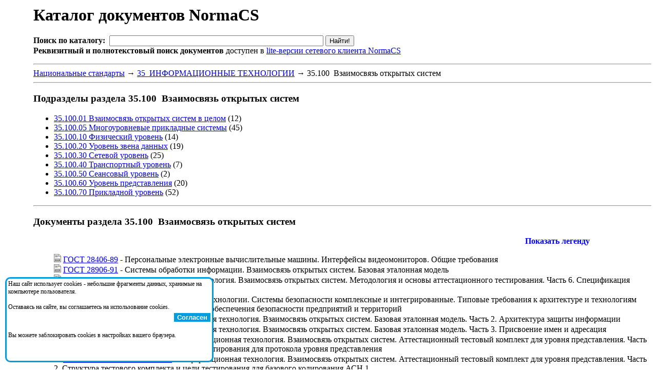

--- FILE ---
content_type: text/html;charset=windows-1251
request_url: https://normacs.ru/Doclist/folder/351000005.html
body_size: 16265
content:
<html><head><META NAME="Content-Type" Content="text/html; charset=windows-1251"><meta name="Description" content="NormaCS. Нормативные документы. 35.100&nbsp;&nbsp;Взаимосвязь&nbsp;открытых&nbsp;систем"><meta name="Keywords" content="NormaCS, Norma CS, нормативный документ, НТД, норматив, 35.100&nbsp;&nbsp;Взаимосвязь&nbsp;открытых&nbsp;систем"><title>35.100&nbsp;&nbsp;Взаимосвязь&nbsp;открытых&nbsp;систем</title></head><body><table border="0"><tr><td style="width:50" valign="top">&#160;</td><td><h1>Каталог документов NormaCS</h1><FORM NAME="web" METHOD="get" ACTION="http://www.yandex.ru:8081/yandsearch"><B>Поиск по каталогу:</B>&nbsp;&nbsp;<INPUT TYPE="text" NAME="text" SIZE=50 VALUE="" MAXLENGTH=160>&nbsp;<INPUT TYPE=SUBMIT VALUE="Найти!"><br><INPUT TYPE="hidden" NAME="serverurl" VALUE="www.normacs.ru"><INPUT TYPE="hidden" NAME="server_name" VALUE="NormaCS: Нормативные документы"><INPUT TYPE="hidden" NAME="referrer1" VALUE="http://www.normacs.ru/Doclist/folder/351000005.html"><INPUT TYPE="hidden" NAME="referrer2" VALUE="NormaCS Server. 35.100&nbsp;&nbsp;Взаимосвязь&nbsp;открытых&nbsp;систем"><b>Реквизитный и полнотекстовый поиск документов</b> доступен в <a href="http://data.normacs.ru:8889/">lite-версии сетевого клиента NormaCS</a></FORM><hr><a href="/Doclist/classif/7001.html">Национальные&nbsp;стандарты</a>&nbsp;<span style="line-height:0;">&rarr;</span> <a href="/Doclist/folder/350000005.html">35&nbsp;&nbsp;ИНФОРМАЦИОННЫЕ&nbsp;ТЕХНОЛОГИИ</a>&nbsp;<span style="line-height:0;">&rarr;</span> 35.100&nbsp;&nbsp;Взаимосвязь&nbsp;открытых&nbsp;систем<br><hr><h3>Подразделы раздела 35.100&nbsp;&nbsp;Взаимосвязь&nbsp;открытых&nbsp;систем</h3><ul type=round><li><a href="/Doclist/folder/351000105.html">35.100.01  Взаимосвязь открытых систем в целом</a> (12)<br><li><a href="/Doclist/folder/351000505.html">35.100.05  Многоуровневые прикладные системы</a> (45)<br><li><a href="/Doclist/folder/351001005.html">35.100.10  Физический уровень</a> (14)<br><li><a href="/Doclist/folder/351002005.html">35.100.20  Уровень звена данных</a> (19)<br><li><a href="/Doclist/folder/351003005.html">35.100.30  Сетевой уровень</a> (25)<br><li><a href="/Doclist/folder/351004005.html">35.100.40  Транспортный уровень</a> (7)<br><li><a href="/Doclist/folder/351005005.html">35.100.50  Сеансовый уровень</a> (2)<br><li><a href="/Doclist/folder/351006005.html">35.100.60  Уровень представления</a> (20)<br><li><a href="/Doclist/folder/351007005.html">35.100.70  Прикладной уровень</a> (52)<br></ul><hr><h3>Документы раздела 35.100&nbsp;&nbsp;Взаимосвязь&nbsp;открытых&nbsp;систем</h3><p style="text-align:right;width:90%;"><span style="cursor:hand;font-weight: 600;color:blue;" onclick="javascript:showModelessDialog('http://www.normacs.ru/legend.html','','resizable:no;dialogWidth:450px;dialogHeight:530px;help:no;status:no;');">Показать легенду</span></p><ul type=round><img border=0 width=14 height=16 src="/Doclist/images/5110.gif" title="Информация о статусе доступна в коммерческой версии NormaCS. Текст документа присутствует. Изображение документа присутствует.">&nbsp;<a href="/Doclist/doc/SGK.html">ГОСТ 28406-89</a> - Персональные электронные вычислительные машины. Интерфейсы видеомониторов. Общие требования<br><img border=0 width=14 height=16 src="/Doclist/images/5110.gif" title="Информация о статусе доступна в коммерческой версии NormaCS. Текст документа присутствует. Изображение документа присутствует.">&nbsp;<a href="/Doclist/doc/T26.html">ГОСТ 28906-91</a> - Системы обработки информации. Взаимосвязь открытых систем. Базовая эталонная модель<br><img border=0 width=14 height=16 src="/Doclist/images/5110.gif" title="Информация о статусе доступна в коммерческой версии NormaCS. Текст документа присутствует. Изображение документа присутствует.">&nbsp;<a href="/Doclist/doc/12EC.html">ГОСТ Р 34.91-94</a> - Информационная технология. Взаимосвязь открытых систем. Методология и основы аттестационного тестирования. Часть 6. Спецификация тестов протокольного профиля<br><img border=0 width=14 height=16 src="/Doclist/images/5110.gif" title="Информация о статусе доступна в коммерческой версии NormaCS. Текст документа присутствует. Изображение документа присутствует.">&nbsp;<a href="/Doclist/doc/11HEO.html">ГОСТ Р 56875-2016</a> - Информационные технологии. Системы безопасности комплексные и интегрированные. Типовые требования к архитектуре и технологиям интеллектуальных систем мониторинга для обеспечения безопасности предприятий и территорий<br><img border=0 width=14 height=16 src="/Doclist/images/5110.gif" title="Информация о статусе доступна в коммерческой версии NormaCS. Текст документа присутствует. Изображение документа присутствует.">&nbsp;<a href="/Doclist/doc/14B0.html">ГОСТ Р ИСО 7498-2-99</a> - Информационная технология. Взаимосвязь открытых систем. Базовая эталонная модель. Часть 2. Архитектура защиты информации<br><img border=0 width=14 height=16 src="/Doclist/images/5110.gif" title="Информация о статусе доступна в коммерческой версии NormaCS. Текст документа присутствует. Изображение документа присутствует.">&nbsp;<a href="/Doclist/doc/14B1.html">ГОСТ Р ИСО 7498-3-97</a> - Информационная технология. Взаимосвязь открытых систем. Базовая эталонная модель. Часть 3. Присвоение имен и адресация<br><img border=0 width=14 height=16 src="/Doclist/images/5110.gif" title="Информация о статусе доступна в коммерческой версии NormaCS. Текст документа присутствует. Изображение документа присутствует.">&nbsp;<a href="/Doclist/doc/14DG.html">ГОСТ Р ИСО/МЭК 10729-1-99</a> - Информационная технология. Взаимосвязь открытых систем. Аттестационный тестовый комплект для уровня представления. Часть 1. Структура тестового комплекта и цели тестирования для протокола уровня представления<br><img border=0 width=14 height=16 src="/Doclist/images/5110.gif" title="Информация о статусе доступна в коммерческой версии NormaCS. Текст документа присутствует. Изображение документа присутствует.">&nbsp;<a href="/Doclist/doc/14DH.html">ГОСТ Р ИСО/МЭК 10729-2-99</a> - Информационная технология. Взаимосвязь открытых систем. Аттестационный тестовый комплект для уровня представления. Часть 2. Структура тестового комплекта и цели тестирования для базового кодирования АСН.1<br><img border=0 width=14 height=16 src="/Doclist/images/5110.gif" title="Информация о статусе доступна в коммерческой версии NormaCS. Текст документа присутствует. Изображение документа присутствует.">&nbsp;<a href="/Doclist/doc/14DR.html">ГОСТ Р ИСО/МЭК 7498-4-99</a> - Информационная технология. Взаимосвязь открытых систем. Базовая эталонная модель. Часть 4. Основы административного управления<br><img border=0 width=14 height=16 src="/Doclist/images/5010.gif" title="Информация о статусе доступна в коммерческой версии NormaCS. Изображение документа присутствует.">&nbsp;<a href="/Doclist/doc/14EO.html">ГОСТ Р ИСО/МЭК 9646-2-93</a> - Информационная технология. Взаимосвязь открытых систем. Методология и основы аттестационного тестирования. Часть 2. Спецификация комплекта абстрактных тестов<br><img border=0 width=14 height=16 src="/Doclist/images/5010.gif" title="Информация о статусе доступна в коммерческой версии NormaCS. Изображение документа присутствует.">&nbsp;<a href="/Doclist/doc/14EP.html">ГОСТ Р ИСО/МЭК 9646-4-93</a> - Информационная технология. Взаимосвязь открытых систем. Методология и основы аттестационного тестирования. Часть 4. Реализация тестов<br><img border=0 width=14 height=16 src="/Doclist/images/5010.gif" title="Информация о статусе доступна в коммерческой версии NormaCS. Изображение документа присутствует.">&nbsp;<a href="/Doclist/doc/14EQ.html">ГОСТ Р ИСО/МЭК 9646-5-93</a> - Информационная технология. Взаимосвязь открытых систем. Методология и основы аттестационного тестирования. Часть 5. Требования к испытательным лабораториям и клиентам в процессе оценки соответствия<br><img border=0 width=14 height=16 src="/Doclist/images/5110.gif" title="Информация о статусе доступна в коммерческой версии NormaCS. Текст документа присутствует. Изображение документа присутствует.">&nbsp;<a href="/Doclist/doc/14F6.html">ГОСТ Р ИСО/МЭК МФС 10609-12-98</a> - Информационная технология. Функциональный стандарт. Профили ТВ, ТС, ТD и ТЕ. Услуги транспортного уровня в режиме-с-установлением-соединения с использованием услуг сетевого уровня в режиме-с-установлением-соединения. Часть 12. Определение профиля ТС51 "Обеспечение услуг транспортного уровня в режиме-с-установлением-соединения с использованием услуг сетевого уровня в режиме-с-установлением-соединения в оконечных системах, подключенных к ЛВС КДОН/ОК"<br><img border=0 width=14 height=16 src="/Doclist/images/5110.gif" title="Информация о статусе доступна в коммерческой версии NormaCS. Текст документа присутствует. Изображение документа присутствует.">&nbsp;<a href="/Doclist/doc/14FV.html">ГОСТ Р ИСО/МЭК МФС 11185-1-98</a> - Информационная технология. Функциональный стандарт. Профили FVT2nn. Базовый класс виртуальных терминалов. Регистр определений типов объектов управления. Часть 1. FVT211, FVT212 - упорядоченные и неупорядоченные прикладные объекты управления<br><img border=0 width=14 height=16 src="/Doclist/images/5110.gif" title="Информация о статусе доступна в коммерческой версии NormaCS. Текст документа присутствует. Изображение документа присутствует.">&nbsp;<a href="/Doclist/doc/14G0.html">ГОСТ Р ИСО/МЭК МФС 11185-2-98</a> - Информационная технология. Функциональный стандарт. Профили FVT2nn. Базовый класс виртуальных терминалов. Регистр определений типов объектов управления. Часть 2. FVT213, FVT214 - упорядоченные и неупорядоченные терминальные объекты управления<br><img border=0 width=14 height=16 src="/Doclist/images/5110.gif" title="Информация о статусе доступна в коммерческой версии NormaCS. Текст документа присутствует. Изображение документа присутствует.">&nbsp;<a href="/Doclist/doc/14G1.html">ГОСТ Р ИСО/МЭК МФС 11185-3-98</a> - Информационная технология. Функциональный стандарт. Профили FVT2nn. Базовый класс виртуальных терминалов. Регистр определений типов объектов управления. Часть 3. FVT215, FVT216 - прикладной объект управления загрузкой записей объекта справочной информации, терминальный объект управления уведомлениями о записях объекта справочной информации<br><img border=0 width=14 height=16 src="/Doclist/images/5110.gif" title="Информация о статусе доступна в коммерческой версии NormaCS. Текст документа присутствует. Изображение документа присутствует.">&nbsp;<a href="/Doclist/doc/14G2.html">ГОСТ Р ИСО/МЭК МФС 11185-4-98</a> - Информационная технология. Функциональный стандарт. Профили FVT2nn. Базовый класс виртуальных терминалов. Регистр определений типов объектов управления. Часть 4. FVT217 - объект управления горизонтальной табуляцией<br><img border=0 width=14 height=16 src="/Doclist/images/5110.gif" title="Информация о статусе доступна в коммерческой версии NormaCS. Текст документа присутствует. Изображение документа присутствует.">&nbsp;<a href="/Doclist/doc/14G3.html">ГОСТ Р ИСО/МЭК МФС 11185-5-98</a> - Информационная технология. Функциональный стандарт. Профили FVT2nn. Базовый класс виртуальных терминалов. Регистр определений типов объектов управления. Часть 5. FVT218 - объект управления логическим изображением<br><img border=0 width=14 height=16 src="/Doclist/images/5110.gif" title="Информация о статусе доступна в коммерческой версии NormaCS. Текст документа присутствует. Изображение документа присутствует.">&nbsp;<a href="/Doclist/doc/14G4.html">ГОСТ Р ИСО/МЭК МФС 11185-6-98</a> - Информационная технология. Функциональный стандарт. Профили FVT2nn. Базовый класс виртуальных терминалов. Регистр определений типов объектов управления. Часть 6. FVT219 - объект управления сообщениями о состоянии<br><img border=0 width=14 height=16 src="/Doclist/images/5110.gif" title="Информация о статусе доступна в коммерческой версии NormaCS. Текст документа присутствует. Изображение документа присутствует.">&nbsp;<a href="/Doclist/doc/14G5.html">ГОСТ Р ИСО/МЭК МФС 11185-7-98</a> - Информационная технология. Функциональный стандарт. Профили FVT2nn. Базовый класс виртуальных терминалов. Регистр определений типов объектов управления. Часть 7. FVT2110 - объект управления вводом<br><img border=0 width=14 height=16 src="/Doclist/images/5110.gif" title="Информация о статусе доступна в коммерческой версии NormaCS. Текст документа присутствует. Изображение документа присутствует.">&nbsp;<a href="/Doclist/doc/14G6.html">ГОСТ Р ИСО/МЭК МФС 11185-8-98</a> - Информационная технология. Функциональный стандарт. Профили FVT2nn. Базовый класс виртуальных терминалов. Регистр определений типов объектов управления. Часть 8. FVT221 - формы ОУИВП (объект управления инструкциями ввода в поле) номер 1<br><img border=0 width=14 height=16 src="/Doclist/images/5110.gif" title="Информация о статусе доступна в коммерческой версии NormaCS. Текст документа присутствует. Изображение документа присутствует.">&nbsp;<a href="/Doclist/doc/14G7.html">ГОСТ Р ИСО/МЭК МФС 11185-9-99</a> - Информационная технология. Функциональный стандарт. Профили FVT2nn. Базовый класс виртуальных терминалов. Регистр определений типов объектов управления. Часть 9. FVT222 - страничный ОУИВП (объект управления инструкциями ввода в поле) номер 1<br><img border=0 width=14 height=16 src="/Doclist/images/5010.gif" title="Информация о статусе доступна в коммерческой версии NormaCS. Изображение документа присутствует.">&nbsp;<a href="/Doclist/doc/14GJ.html">ГОСТ Р ИСО/ТО 8509-95</a> - Системы обработки информации. Взаимосвязь открытых систем. Соглашения по услугам<br><img border=0 width=14 height=16 src="/Doclist/images/5110.gif" title="Информация о статусе доступна в коммерческой версии NormaCS. Текст документа присутствует. Изображение документа присутствует.">&nbsp;<a href="/Doclist/doc/10TVN.html">ГОСТ Р МЭК 62264-5-2012</a> - Интеграция систем управления предприятием. Часть 5. Операции «бизнес-производство»<br><img border=0 width=14 height=16 src="/Doclist/images/5150.gif" title="Информация о статусе доступна в коммерческой версии NormaCS. Текст документа присутствует. Изображение документа присутствует.">&nbsp;<a href="/Doclist/doc/27RM2.html">ПНСТ 1016-2025</a> - Умные (SMART) стандарты. Архитектура и форматы данных<br></ul>
</div>  
      </div>
    </div>
</div>
<div class="line"></div>

<div class="footer">
    <div class="wrapper row">
        <div class="col-1">
        </div>
        <div class="col-3">
<center><span style="font-size:12px">© АО «Кодекс», 2025. Исключительные авторские и смежные права принадлежат АО «Кодекс» — 0+</span> </center>
		<center><a href="https://storage.kodeks.ru/cdn.cloud/files/policy-kpd.pdf" style="font-size:12px;text-decoration:none">Политика конфиденциальности персональных данных</a></center>
	<center><a href="https://storage.kodeks.ru/cdn.cloud/files/spravka-o-registraciyah-ao-kodeks-v-rrpo.pdf" style="font-size:12px;text-decoration:none">Справка о регистрации продуктов АО «Кодекс» в Реестре российского программного обеспечения</a></center>
     
   </div>
     
    </div>
</div>

<div style="position:fixed;top:100%;left:10px;transform:translate(0, -180px);width:400px;height:160px;z-index:5;background-color:white;border:solid #009ddc;display:none;border-radius:10px;" id="cookies_conf">
		<table border="0" style="width:100%;">
			<tr><td style="font-size:12px">Наш сайт использует cookies - небольшие фрагменты данных, хранимые на компьютере пользователя.<br/><br/>
			Оставаясь на сайте, вы соглашаетесь на использование cookies.</td></tr>
			<tr><td align="right"><button onclick="document.cookie='agree=true; path=/; domain=normacs.ru; max-age=31536000';cookies_conf.style.display='none';" style="background-color:#009ddc;color:white;border:none"><b>Согласен</b></button></td></tr>
			<tr><td style="font-size:12px"><br/>Вы можете заблокировать cookies в настройках вашего браузера.</td></tr>

		</table>
	</div>
<script>
if(document.cookie.indexOf("agree=true")==-1) {
	cookies_conf.style.display='block';
}
</script>

<script>
    var all = document.getElementsByTagName("A");
		for(i=0;i<all.length;i++) {
          if(all[i].href == document.location.href/*all[i].baseURI*/) {
            all[i].style.color="#7ac141";
          }
    }
</script>
</body>
</html>


